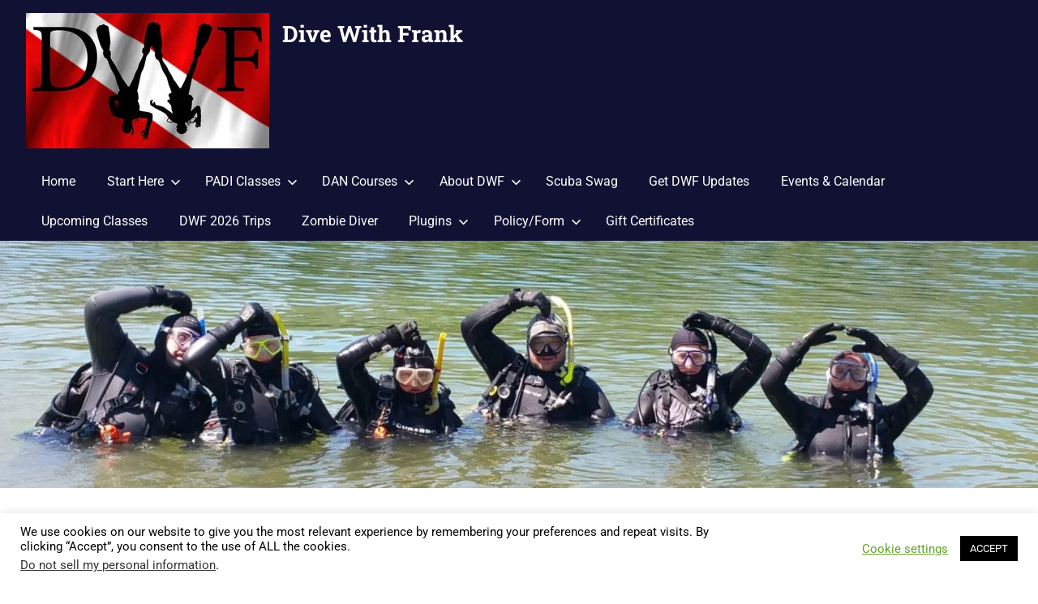

--- FILE ---
content_type: text/html; charset=UTF-8
request_url: https://divewithfrank.com/2018/10/16/july-2019-north-carolina-wreck-and-megalodon-shark-tooth-trip/
body_size: 20114
content:
<!DOCTYPE html><html lang="en-US"><head><script data-no-optimize="1">var litespeed_docref=sessionStorage.getItem("litespeed_docref");litespeed_docref&&(Object.defineProperty(document,"referrer",{get:function(){return litespeed_docref}}),sessionStorage.removeItem("litespeed_docref"));</script> <meta charset="UTF-8"><link rel="preconnect" href="https://fonts.gstatic.com/" crossorigin /><meta name="viewport" content="width=device-width, initial-scale=1"><link rel="profile" href="https://gmpg.org/xfn/11"><link rel="pingback" href="https://divewithfrank.com/xmlrpc.php"><meta name='robots' content='index, follow, max-image-preview:large, max-snippet:-1, max-video-preview:-1' /><title>July 2019 North Carolina Wreck and Megalodon Shark Tooth Trip &#8211; Dive With Frank</title><link rel="canonical" href="https://divewithfrank.com/2018/10/16/july-2019-north-carolina-wreck-and-megalodon-shark-tooth-trip/" /><meta property="og:locale" content="en_US" /><meta property="og:type" content="article" /><meta property="og:title" content="July 2019 North Carolina Wreck and Megalodon Shark Tooth Trip &#8211; Dive With Frank" /><meta property="og:description" content="Join DWF for a weekend of great diving off the coast of Wilmington, North Carolina. We’re doing 2 days of diving! Columbia Scuba is putting together a charter with Aquatic" /><meta property="og:url" content="https://divewithfrank.com/2018/10/16/july-2019-north-carolina-wreck-and-megalodon-shark-tooth-trip/" /><meta property="og:site_name" content="Dive With Frank" /><meta property="article:publisher" content="https://www.facebook.com/divewithfrank/" /><meta property="article:published_time" content="2018-10-16T00:09:34+00:00" /><meta property="og:image" content="https://divewithfrank.com/wp-content/uploads/2017/08/IMG_6700-768x1024.jpg" /><meta property="og:image:width" content="768" /><meta property="og:image:height" content="1024" /><meta property="og:image:type" content="image/jpeg" /><meta name="author" content="Frank" /><meta name="twitter:card" content="summary_large_image" /><meta name="twitter:label1" content="Written by" /><meta name="twitter:data1" content="Frank" /><meta name="twitter:label2" content="Est. reading time" /><meta name="twitter:data2" content="1 minute" /> <script type="application/ld+json" class="yoast-schema-graph">{"@context":"https://schema.org","@graph":[{"@type":"Article","@id":"https://divewithfrank.com/2018/10/16/july-2019-north-carolina-wreck-and-megalodon-shark-tooth-trip/#article","isPartOf":{"@id":"https://divewithfrank.com/2018/10/16/july-2019-north-carolina-wreck-and-megalodon-shark-tooth-trip/"},"author":{"name":"Frank","@id":"https://divewithfrank.com/#/schema/person/fd6c75dba88486d4b24923b0fa5feaa9"},"headline":"July 2019 North Carolina Wreck and Megalodon Shark Tooth Trip","datePublished":"2018-10-16T00:09:34+00:00","mainEntityOfPage":{"@id":"https://divewithfrank.com/2018/10/16/july-2019-north-carolina-wreck-and-megalodon-shark-tooth-trip/"},"wordCount":249,"commentCount":0,"publisher":{"@id":"https://divewithfrank.com/#organization"},"image":{"@id":"https://divewithfrank.com/2018/10/16/july-2019-north-carolina-wreck-and-megalodon-shark-tooth-trip/#primaryimage"},"thumbnailUrl":"https://divewithfrank.com/wp-content/uploads/2017/08/IMG_6700-scaled.jpg","keywords":["2019 Excursion","Deep","Fossil Diver","meg teeth","Megalodon","Nitrox","North Carolina","Shark Teeth","Wilmington","Wreck"],"articleSection":["Awesome","Events","Trips"],"inLanguage":"en-US","potentialAction":[{"@type":"CommentAction","name":"Comment","target":["https://divewithfrank.com/2018/10/16/july-2019-north-carolina-wreck-and-megalodon-shark-tooth-trip/#respond"]}]},{"@type":"WebPage","@id":"https://divewithfrank.com/2018/10/16/july-2019-north-carolina-wreck-and-megalodon-shark-tooth-trip/","url":"https://divewithfrank.com/2018/10/16/july-2019-north-carolina-wreck-and-megalodon-shark-tooth-trip/","name":"July 2019 North Carolina Wreck and Megalodon Shark Tooth Trip &#8211; Dive With Frank","isPartOf":{"@id":"https://divewithfrank.com/#website"},"primaryImageOfPage":{"@id":"https://divewithfrank.com/2018/10/16/july-2019-north-carolina-wreck-and-megalodon-shark-tooth-trip/#primaryimage"},"image":{"@id":"https://divewithfrank.com/2018/10/16/july-2019-north-carolina-wreck-and-megalodon-shark-tooth-trip/#primaryimage"},"thumbnailUrl":"https://divewithfrank.com/wp-content/uploads/2017/08/IMG_6700-scaled.jpg","datePublished":"2018-10-16T00:09:34+00:00","breadcrumb":{"@id":"https://divewithfrank.com/2018/10/16/july-2019-north-carolina-wreck-and-megalodon-shark-tooth-trip/#breadcrumb"},"inLanguage":"en-US","potentialAction":[{"@type":"ReadAction","target":["https://divewithfrank.com/2018/10/16/july-2019-north-carolina-wreck-and-megalodon-shark-tooth-trip/"]}]},{"@type":"ImageObject","inLanguage":"en-US","@id":"https://divewithfrank.com/2018/10/16/july-2019-north-carolina-wreck-and-megalodon-shark-tooth-trip/#primaryimage","url":"https://divewithfrank.com/wp-content/uploads/2017/08/IMG_6700-scaled.jpg","contentUrl":"https://divewithfrank.com/wp-content/uploads/2017/08/IMG_6700-scaled.jpg","width":1920,"height":2560,"caption":"Time For Some Meg Tooth Diving!"},{"@type":"BreadcrumbList","@id":"https://divewithfrank.com/2018/10/16/july-2019-north-carolina-wreck-and-megalodon-shark-tooth-trip/#breadcrumb","itemListElement":[{"@type":"ListItem","position":1,"name":"Home","item":"https://divewithfrank.com/"},{"@type":"ListItem","position":2,"name":"July 2019 North Carolina Wreck and Megalodon Shark Tooth Trip"}]},{"@type":"WebSite","@id":"https://divewithfrank.com/#website","url":"https://divewithfrank.com/","name":"Dive With Frank","description":"Why Walk When You Can Dive?","publisher":{"@id":"https://divewithfrank.com/#organization"},"potentialAction":[{"@type":"SearchAction","target":{"@type":"EntryPoint","urlTemplate":"https://divewithfrank.com/?s={search_term_string}"},"query-input":{"@type":"PropertyValueSpecification","valueRequired":true,"valueName":"search_term_string"}}],"inLanguage":"en-US"},{"@type":"Organization","@id":"https://divewithfrank.com/#organization","name":"Dive With Frank","url":"https://divewithfrank.com/","logo":{"@type":"ImageObject","inLanguage":"en-US","@id":"https://divewithfrank.com/#/schema/logo/image/","url":"https://divewithfrank.com/wp-content/uploads/2018/02/cropped-android-chrome-192x192.png","contentUrl":"https://divewithfrank.com/wp-content/uploads/2018/02/cropped-android-chrome-192x192.png","width":512,"height":512,"caption":"Dive With Frank"},"image":{"@id":"https://divewithfrank.com/#/schema/logo/image/"},"sameAs":["https://www.facebook.com/divewithfrank/","https://www.instagram.com/divewithfrank/","https://www.threads.net/@divewithfrank","https://www.linkedin.com/in/divewithfrank/","https://www.youtube.com/@thedivewithfrank"]},{"@type":"Person","@id":"https://divewithfrank.com/#/schema/person/fd6c75dba88486d4b24923b0fa5feaa9","name":"Frank","image":{"@type":"ImageObject","inLanguage":"en-US","@id":"https://divewithfrank.com/#/schema/person/image/","url":"https://secure.gravatar.com/avatar/4767e185ccc5e69cfd735e2426cfa7ac76f762ef67c5b5b7b4bc66d16c21ec8b?s=96&d=mm&r=g","contentUrl":"https://secure.gravatar.com/avatar/4767e185ccc5e69cfd735e2426cfa7ac76f762ef67c5b5b7b4bc66d16c21ec8b?s=96&d=mm&r=g","caption":"Frank"},"sameAs":["https://divewithfrank.com"]}]}</script> <link rel='dns-prefetch' href='//www.googletagmanager.com' /><link rel='dns-prefetch' href='//fonts.googleapis.com' /><link rel="alternate" type="application/rss+xml" title="Dive With Frank &raquo; Feed" href="https://divewithfrank.com/feed/" /><link rel="alternate" type="application/rss+xml" title="Dive With Frank &raquo; Comments Feed" href="https://divewithfrank.com/comments/feed/" /><link rel="alternate" type="application/rss+xml" title="Dive With Frank &raquo; July 2019 North Carolina Wreck and Megalodon Shark Tooth Trip Comments Feed" href="https://divewithfrank.com/2018/10/16/july-2019-north-carolina-wreck-and-megalodon-shark-tooth-trip/feed/" /> <script>WebFontConfig={google:{families:["Nosifer:400:latin","Iceberg:400:latin","Indie Flower:400:latin&display=swap"]}};if ( typeof WebFont === "object" && typeof WebFont.load === "function" ) { WebFont.load( WebFontConfig ); }</script><script data-optimized="1" src="https://divewithfrank.com/wp-content/plugins/litespeed-cache/assets/js/webfontloader.min.js"></script><link data-optimized="2" rel="stylesheet" href="https://divewithfrank.com/wp-content/litespeed/css/cb5d1eb775f7d4e94196ff10909bb65a.css?ver=77d19" /> <script type="text/javascript" src="https://divewithfrank.com/wp-includes/js/jquery/jquery.min.js" id="jquery-core-js"></script> <script type="text/javascript" src="https://divewithfrank.com/wp-includes/js/jquery/jquery-migrate.min.js" id="jquery-migrate-js"></script> <script type="text/javascript" id="cookie-law-info-js-extra">/*  */
var Cli_Data = {"nn_cookie_ids":[],"cookielist":[],"non_necessary_cookies":[],"ccpaEnabled":"1","ccpaRegionBased":"","ccpaBarEnabled":"1","strictlyEnabled":["necessary","obligatoire"],"ccpaType":"ccpa_gdpr","js_blocking":"","custom_integration":"","triggerDomRefresh":"","secure_cookies":""};
var cli_cookiebar_settings = {"animate_speed_hide":"500","animate_speed_show":"500","background":"#FFF","border":"#b1a6a6c2","border_on":"","button_1_button_colour":"#000","button_1_button_hover":"#000000","button_1_link_colour":"#fff","button_1_as_button":"1","button_1_new_win":"","button_2_button_colour":"#333","button_2_button_hover":"#292929","button_2_link_colour":"#444","button_2_as_button":"","button_2_hidebar":"","button_3_button_colour":"#000","button_3_button_hover":"#000000","button_3_link_colour":"#fff","button_3_as_button":"1","button_3_new_win":"","button_4_button_colour":"#000","button_4_button_hover":"#000000","button_4_link_colour":"#62a329","button_4_as_button":"","button_7_button_colour":"#61a229","button_7_button_hover":"#4e8221","button_7_link_colour":"#fff","button_7_as_button":"1","button_7_new_win":"","font_family":"inherit","header_fix":"","notify_animate_hide":"1","notify_animate_show":"","notify_div_id":"#cookie-law-info-bar","notify_position_horizontal":"right","notify_position_vertical":"bottom","scroll_close":"","scroll_close_reload":"","accept_close_reload":"","reject_close_reload":"","showagain_tab":"1","showagain_background":"#fff","showagain_border":"#000","showagain_div_id":"#cookie-law-info-again","showagain_x_position":"100px","text":"#000","show_once_yn":"","show_once":"10000","logging_on":"","as_popup":"","popup_overlay":"1","bar_heading_text":"","cookie_bar_as":"banner","popup_showagain_position":"bottom-right","widget_position":"left"};
var log_object = {"ajax_url":"https://divewithfrank.com/wp-admin/admin-ajax.php"};
//# sourceURL=cookie-law-info-js-extra
/*  */</script> <script type="text/javascript" src="https://divewithfrank.com/wp-content/plugins/cookie-law-info/legacy/public/js/cookie-law-info-public.js" id="cookie-law-info-js"></script> <script type="text/javascript" id="cookie-law-info-ccpa-js-extra">/*  */
var ccpa_data = {"opt_out_prompt":"Do you really wish to opt out?","opt_out_confirm":"Confirm","opt_out_cancel":"Cancel"};
//# sourceURL=cookie-law-info-ccpa-js-extra
/*  */</script> <script type="text/javascript" src="https://divewithfrank.com/wp-content/plugins/cookie-law-info/legacy/admin/modules/ccpa/assets/js/cookie-law-info-ccpa.js" id="cookie-law-info-ccpa-js"></script> <script type="text/javascript" src="https://divewithfrank.com/wp-content/themes/gridbox/assets/js/svgxuse.min.js" id="svgxuse-js"></script> 
 <script type="text/javascript" src="https://www.googletagmanager.com/gtag/js?id=GT-TWZ9NZS" id="google_gtagjs-js" async></script> <script type="text/javascript" id="google_gtagjs-js-after">/*  */
window.dataLayer = window.dataLayer || [];function gtag(){dataLayer.push(arguments);}
gtag("set","linker",{"domains":["divewithfrank.com"]});
gtag("js", new Date());
gtag("set", "developer_id.dZTNiMT", true);
gtag("config", "GT-TWZ9NZS");
 window._googlesitekit = window._googlesitekit || {}; window._googlesitekit.throttledEvents = []; window._googlesitekit.gtagEvent = (name, data) => { var key = JSON.stringify( { name, data } ); if ( !! window._googlesitekit.throttledEvents[ key ] ) { return; } window._googlesitekit.throttledEvents[ key ] = true; setTimeout( () => { delete window._googlesitekit.throttledEvents[ key ]; }, 5 ); gtag( "event", name, { ...data, event_source: "site-kit" } ); }; 
//# sourceURL=google_gtagjs-js-after
/*  */</script>  <script type='text/javascript' src='https://divewithfrank.com/wp-content/plugins/better-analytics/js/loader.php?ver=1.2.7.js' ></script><link rel="https://api.w.org/" href="https://divewithfrank.com/wp-json/" /><link rel="alternate" title="JSON" type="application/json" href="https://divewithfrank.com/wp-json/wp/v2/posts/2264" /><link rel="EditURI" type="application/rsd+xml" title="RSD" href="https://divewithfrank.com/xmlrpc.php?rsd" /> <script>jQuery(document).ready(function() {
                                // expand-content-link renamed to expand-cnt-link for compatibility with twentyfourteen theme
				jQuery(".expand-content-link").removeClass("expand-content-link").addClass("expand-cnt-link");
				jQuery(".expand-cnt-link").click(function() {
					jQuery(this).toggleClass("ecf_closed").parent(".exp-col-content-holder").find(".hidden-content").first().stop().slideToggle("slow").css("display","block");
					return false;
				});	
				jQuery(".expand-cnt-link").toggleClass("ecf_closed").parent(".exp-col-content-holder").find(".hidden-content").css("display","none");
			
			//images with no float styles , get floated left
			if(typeof jQuery(".hidden-content > img").attr("float") === "undefined") {
				jQuery(".hidden-content > img:not([class])").addClass("alignleft");
			}
			
			/*
			jQuery(".hidden-content").each(function() {
				if (jQuery(this).find("img").length) {
					var hiddenContentpLength = jQuery(this).find(".hiddenContentp").text().length;
						if( hiddenContentpLength < 200 ) {
							jQuery(this).css("height","150px");
						}
				}
			});
			*/
			
			jQuery(".textwidget > .exp-col-content-holder > .hidden-content > img+p").attr("style","display:inherit !important;");
			
			});</script><meta name="generator" content="Site Kit by Google 1.170.0" /><meta property="og:site_name" content="Dive With Frank"><meta property="fb:admins" content=""><meta property="article:tag" content="2019 Excursion"><meta property="article:tag" content="Deep"><meta property="article:tag" content="Fossil Diver"><meta property="article:tag" content="meg teeth"><meta property="article:tag" content="Megalodon"><meta property="article:tag" content="Nitrox"><meta property="article:tag" content="North Carolina"><meta property="article:tag" content="Shark Teeth"><meta property="article:tag" content="Wilmington"><meta property="article:tag" content="Wreck"><meta property="og:title" content="July 2019 North Carolina Wreck and Megalodon Shark Tooth Trip &#8211; Dive With Frank Dive With Frank"><meta property="og:description" content="Join DWF for a weekend of great diving off the coast of Wilmington, North Carolina. We’re doing 2 days of diving! Columbia Scuba is putting together a charter with Aquatic"><meta property="og:url" content="https://divewithfrank.com/2018/10/16/july-2019-north-carolina-wreck-and-megalodon-shark-tooth-trip/"><meta property="og:type" content="article"><meta property="og:image" content="https://divewithfrank.com/wp-content/uploads/2017/08/IMG_6700-scaled.jpg"><meta property="article:section" content="Awesome"><meta property="article:publisher" content="https://www.facebook.com/divewithfrank"> <script type="text/javascript">(function(url){
	if(/(?:Chrome\/26\.0\.1410\.63 Safari\/537\.31|WordfenceTestMonBot)/.test(navigator.userAgent)){ return; }
	var addEvent = function(evt, handler) {
		if (window.addEventListener) {
			document.addEventListener(evt, handler, false);
		} else if (window.attachEvent) {
			document.attachEvent('on' + evt, handler);
		}
	};
	var removeEvent = function(evt, handler) {
		if (window.removeEventListener) {
			document.removeEventListener(evt, handler, false);
		} else if (window.detachEvent) {
			document.detachEvent('on' + evt, handler);
		}
	};
	var evts = 'contextmenu dblclick drag dragend dragenter dragleave dragover dragstart drop keydown keypress keyup mousedown mousemove mouseout mouseover mouseup mousewheel scroll'.split(' ');
	var logHuman = function() {
		if (window.wfLogHumanRan) { return; }
		window.wfLogHumanRan = true;
		var wfscr = document.createElement('script');
		wfscr.type = 'text/javascript';
		wfscr.async = true;
		wfscr.src = url + '&r=' + Math.random();
		(document.getElementsByTagName('head')[0]||document.getElementsByTagName('body')[0]).appendChild(wfscr);
		for (var i = 0; i < evts.length; i++) {
			removeEvent(evts[i], logHuman);
		}
	};
	for (var i = 0; i < evts.length; i++) {
		addEvent(evts[i], logHuman);
	}
})('//divewithfrank.com/?wordfence_lh=1&hid=0595056FD7912EC09BDDB99D37C6347F');</script><link rel="apple-touch-icon" sizes="180x180" href="/wp-content/uploads/fbrfg/apple-touch-icon.png"><link rel="icon" type="image/png" sizes="32x32" href="/wp-content/uploads/fbrfg/favicon-32x32.png"><link rel="icon" type="image/png" sizes="16x16" href="/wp-content/uploads/fbrfg/favicon-16x16.png"><link rel="manifest" href="/wp-content/uploads/fbrfg/manifest.json"><link rel="shortcut icon" href="/wp-content/uploads/fbrfg/favicon.ico"><meta name="msapplication-config" content="/wp-content/uploads/fbrfg/browserconfig.xml"><meta name="theme-color" content="#ffffff"><link rel="icon" href="https://divewithfrank.com/wp-content/uploads/2018/02/cropped-android-chrome-192x192-32x32.png" sizes="32x32" /><link rel="icon" href="https://divewithfrank.com/wp-content/uploads/2018/02/cropped-android-chrome-192x192-192x192.png" sizes="192x192" /><link rel="apple-touch-icon" href="https://divewithfrank.com/wp-content/uploads/2018/02/cropped-android-chrome-192x192-180x180.png" /><meta name="msapplication-TileImage" content="https://divewithfrank.com/wp-content/uploads/2018/02/cropped-android-chrome-192x192-270x270.png" /></head><body data-rsssl=1 class="wp-singular post-template-default single single-post postid-2264 single-format-standard wp-custom-logo wp-embed-responsive wp-theme-gridbox post-layout-three-columns post-layout-columns"><div id="page" class="hfeed site"><a class="skip-link screen-reader-text" href="#content">Skip to content</a><header id="masthead" class="site-header clearfix" role="banner"><div class="header-main container clearfix"><div id="logo" class="site-branding clearfix"><a href="https://divewithfrank.com/" class="custom-logo-link" rel="home" data-wpel-link="internal"><img width="300" height="167" src="https://divewithfrank.com/wp-content/uploads/2024/08/dwf_wavy_logo_small-1.jpg" class="custom-logo" alt="Dive With Frank" decoding="async" fetchpriority="high" /></a><p class="site-title"><a href="https://divewithfrank.com/" rel="home" data-wpel-link="internal">Dive With Frank</a></p><p class="site-description">Why Walk When You Can Dive?</p></div>
<button class="primary-menu-toggle menu-toggle" aria-controls="primary-menu" aria-expanded="false" >
<svg class="icon icon-menu" aria-hidden="true" role="img"> <use xlink:href="https://divewithfrank.com/wp-content/themes/gridbox/assets/icons/genericons-neue.svg#menu"></use> </svg><svg class="icon icon-close" aria-hidden="true" role="img"> <use xlink:href="https://divewithfrank.com/wp-content/themes/gridbox/assets/icons/genericons-neue.svg#close"></use> </svg>		<span class="menu-toggle-text screen-reader-text">Menu</span>
</button><div class="primary-navigation"><nav id="site-navigation" class="main-navigation" role="navigation"  aria-label="Primary Menu"><ul id="primary-menu" class="menu"><li id="menu-item-21" class="menu-item menu-item-type-custom menu-item-object-custom menu-item-home menu-item-21"><a href="https://divewithfrank.com/" data-wpel-link="internal">Home</a></li><li id="menu-item-3685" class="menu-item menu-item-type-post_type menu-item-object-page menu-item-has-children menu-item-3685"><a href="https://divewithfrank.com/start-here/" data-wpel-link="internal">Start Here<svg class="icon icon-expand" aria-hidden="true" role="img"> <use xlink:href="https://divewithfrank.com/wp-content/themes/gridbox/assets/icons/genericons-neue.svg#expand"></use> </svg></a><ul class="sub-menu"><li id="menu-item-3689" class="menu-item menu-item-type-post_type menu-item-object-page menu-item-3689"><a href="https://divewithfrank.com/start-here/how-do-i-get-scuba-certified/" data-wpel-link="internal">New To Scuba</a></li><li id="menu-item-3688" class="menu-item menu-item-type-post_type menu-item-object-page menu-item-3688"><a href="https://divewithfrank.com/start-here/dwf-teaching-philosophy/" data-wpel-link="internal">How I Teach</a></li><li id="menu-item-3686" class="menu-item menu-item-type-post_type menu-item-object-page menu-item-3686"><a href="https://divewithfrank.com/start-here/already-certified/" data-wpel-link="internal">Already Certified</a></li><li id="menu-item-3687" class="menu-item menu-item-type-post_type menu-item-object-page menu-item-3687"><a href="https://divewithfrank.com/start-here/faqs/" data-wpel-link="internal">FAQs</a></li></ul></li><li id="menu-item-393" class="menu-item menu-item-type-custom menu-item-object-custom menu-item-has-children menu-item-393"><a href="https://divewithfrank.com/all-padi-courses/" data-wpel-link="internal">PADI Classes<svg class="icon icon-expand" aria-hidden="true" role="img"> <use xlink:href="https://divewithfrank.com/wp-content/themes/gridbox/assets/icons/genericons-neue.svg#expand"></use> </svg></a><ul class="sub-menu"><li id="menu-item-74" class="menu-item menu-item-type-post_type menu-item-object-page menu-item-has-children menu-item-74"><a href="https://divewithfrank.com/padi-courses/" data-wpel-link="internal">PADI Core Courses<svg class="icon icon-expand" aria-hidden="true" role="img"> <use xlink:href="https://divewithfrank.com/wp-content/themes/gridbox/assets/icons/genericons-neue.svg#expand"></use> </svg></a><ul class="sub-menu"><li id="menu-item-725" class="menu-item menu-item-type-post_type menu-item-object-page menu-item-725"><a href="https://divewithfrank.com/padi-courses/discover-scuba-diving/" data-wpel-link="internal">Discover Scuba Diving</a></li><li id="menu-item-736" class="menu-item menu-item-type-post_type menu-item-object-page menu-item-736"><a href="https://divewithfrank.com/padi-courses/scuba-review/" data-wpel-link="internal">Scuba Review</a></li><li id="menu-item-726" class="menu-item menu-item-type-post_type menu-item-object-page menu-item-726"><a href="https://divewithfrank.com/padi-courses/open-water/" data-wpel-link="internal">Open Water</a></li><li id="menu-item-724" class="menu-item menu-item-type-post_type menu-item-object-page menu-item-724"><a href="https://divewithfrank.com/padi-courses/advanced-open-water/" data-wpel-link="internal">Advanced Open Water</a></li><li id="menu-item-729" class="menu-item menu-item-type-post_type menu-item-object-page menu-item-729"><a href="https://divewithfrank.com/padi-courses/rescue-diver/" data-wpel-link="internal">Rescue Diver</a></li><li id="menu-item-2041" class="menu-item menu-item-type-post_type menu-item-object-page menu-item-2041"><a href="https://divewithfrank.com/padi-courses/master-scuba-diver/" data-wpel-link="internal">Master Scuba Diver</a></li><li id="menu-item-739" class="menu-item menu-item-type-post_type menu-item-object-page menu-item-739"><a href="https://divewithfrank.com/padi-courses/divemaster/" data-wpel-link="internal">Divemaster</a></li></ul></li><li id="menu-item-75" class="menu-item menu-item-type-post_type menu-item-object-page menu-item-has-children menu-item-75"><a href="https://divewithfrank.com/padi-specialties/" data-wpel-link="internal">PADI Specialties<svg class="icon icon-expand" aria-hidden="true" role="img"> <use xlink:href="https://divewithfrank.com/wp-content/themes/gridbox/assets/icons/genericons-neue.svg#expand"></use> </svg></a><ul class="sub-menu"><li id="menu-item-2467" class="menu-item menu-item-type-post_type menu-item-object-page menu-item-2467"><a href="https://divewithfrank.com/padi-specialties/adaptive-support-diver/" data-wpel-link="internal">Adaptive Support Diver</a></li><li id="menu-item-2468" class="menu-item menu-item-type-post_type menu-item-object-page menu-item-2468"><a href="https://divewithfrank.com/padi-specialties/adaptive-techniques/" data-wpel-link="internal">Adaptive Techniques</a></li><li id="menu-item-727" class="menu-item menu-item-type-post_type menu-item-object-page menu-item-727"><a href="https://divewithfrank.com/padi-specialties/boat-diver/" data-wpel-link="internal">Boat Diver</a></li><li id="menu-item-754" class="menu-item menu-item-type-post_type menu-item-object-page menu-item-754"><a href="https://divewithfrank.com/padi-specialties/coral-reef-conservation/" data-wpel-link="internal">Coral Reef Conservation</a></li><li id="menu-item-728" class="menu-item menu-item-type-post_type menu-item-object-page menu-item-728"><a href="https://divewithfrank.com/padi-specialties/deep-diver/" data-wpel-link="internal">Deep Diver</a></li><li id="menu-item-723" class="menu-item menu-item-type-post_type menu-item-object-page menu-item-723"><a href="https://divewithfrank.com/padi-specialties/digital-underwater-photographer/" data-wpel-link="internal">Digital Underwater Photographer</a></li><li id="menu-item-733" class="menu-item menu-item-type-post_type menu-item-object-page menu-item-733"><a href="https://divewithfrank.com/padi-specialties/dry-suit/" data-wpel-link="internal">Dry Suit</a></li><li id="menu-item-721" class="menu-item menu-item-type-post_type menu-item-object-page menu-item-721"><a href="https://divewithfrank.com/padi-specialties/enriched-air-nitrox-diver/" data-wpel-link="internal">Enriched Air (Nitrox) Diver</a></li><li id="menu-item-716" class="menu-item menu-item-type-post_type menu-item-object-page menu-item-716"><a href="https://divewithfrank.com/padi-specialties/equipment-specialist/" data-wpel-link="internal">Equipment Specialist</a></li><li id="menu-item-722" class="menu-item menu-item-type-post_type menu-item-object-page menu-item-722"><a href="https://divewithfrank.com/padi-specialties/emergency-oxygen-provider/" data-wpel-link="internal">Emergency Oxygen Provider</a></li><li id="menu-item-2006" class="menu-item menu-item-type-post_type menu-item-object-page menu-item-2006"><a href="https://divewithfrank.com/padi-specialties/full-face-mask-diver/" data-wpel-link="internal">Full Face Mask Diver</a></li><li id="menu-item-923" class="menu-item menu-item-type-post_type menu-item-object-page menu-item-923"><a href="https://divewithfrank.com/padi-specialties/megalodon-tooth-fossil-diver/" data-wpel-link="internal">Megalodon Tooth Fossil Diver</a></li><li id="menu-item-746" class="menu-item menu-item-type-post_type menu-item-object-page menu-item-746"><a href="https://divewithfrank.com/padi-specialties/night-diver/" data-wpel-link="internal">Night Diver</a></li><li id="menu-item-720" class="menu-item menu-item-type-post_type menu-item-object-page menu-item-720"><a href="https://divewithfrank.com/padi-specialties/peak-performance-buoyancy/" data-wpel-link="internal">Peak Performance Buoyancy</a></li><li id="menu-item-753" class="menu-item menu-item-type-post_type menu-item-object-page menu-item-753"><a href="https://divewithfrank.com/padi-specialties/project-aware/" data-wpel-link="internal">Project AWARE</a></li><li id="menu-item-2474" class="menu-item menu-item-type-post_type menu-item-object-page menu-item-2474"><a href="https://divewithfrank.com/padi-specialties/aware-shark-conservation/" data-wpel-link="internal">AWARE Shark Conservation</a></li><li id="menu-item-826" class="menu-item menu-item-type-post_type menu-item-object-page menu-item-826"><a href="https://divewithfrank.com/padi-specialties/public-safety-diver/" data-wpel-link="internal">Public Safety Diver</a></li><li id="menu-item-827" class="menu-item menu-item-type-custom menu-item-object-custom menu-item-827"><a href="https://divewithfrank.com/padi-specialties/public-safety-diver/#sss" data-wpel-link="internal">PSD Surface Support Specialist</a></li><li id="menu-item-719" class="menu-item menu-item-type-post_type menu-item-object-page menu-item-719"><a href="https://divewithfrank.com/padi-specialties/search-recovery/" data-wpel-link="internal">Search &#038; Recovery</a></li><li id="menu-item-2023" class="menu-item menu-item-type-post_type menu-item-object-page menu-item-2023"><a href="https://divewithfrank.com/padi-specialties/self-reliant-diver/" data-wpel-link="internal">Self-Reliant Diver</a></li><li id="menu-item-718" class="menu-item menu-item-type-post_type menu-item-object-page menu-item-718"><a href="https://divewithfrank.com/padi-specialties/underwater-navigator/" data-wpel-link="internal">Underwater Navigator</a></li><li id="menu-item-717" class="menu-item menu-item-type-post_type menu-item-object-page menu-item-717"><a href="https://divewithfrank.com/padi-specialties/wreck-diver/" data-wpel-link="internal">Wreck Diver</a></li><li id="menu-item-326" class="menu-item menu-item-type-post_type menu-item-object-page menu-item-326"><a href="https://divewithfrank.com/padi-specialties/zombie/" title="PADI Zombie Apocalypse Diver Specialty" data-wpel-link="internal">Zombie Diver</a></li></ul></li><li id="menu-item-377" class="menu-item menu-item-type-post_type menu-item-object-post menu-item-377"><a href="https://divewithfrank.com/2016/04/27/scuba-dive-for-college-credit/" data-wpel-link="internal">Scuba Dive For College Credit</a></li></ul></li><li id="menu-item-77" class="menu-item menu-item-type-post_type menu-item-object-page menu-item-has-children menu-item-77"><a href="https://divewithfrank.com/dan-courses/" data-wpel-link="internal">DAN Courses<svg class="icon icon-expand" aria-hidden="true" role="img"> <use xlink:href="https://divewithfrank.com/wp-content/themes/gridbox/assets/icons/genericons-neue.svg#expand"></use> </svg></a><ul class="sub-menu"><li id="menu-item-714" class="menu-item menu-item-type-post_type menu-item-object-page menu-item-714"><a href="https://divewithfrank.com/dan-courses/diving-first-air-for-professional-divers/" data-wpel-link="internal">Diving First Aid (DFA)</a></li><li id="menu-item-710" class="menu-item menu-item-type-post_type menu-item-object-page menu-item-710"><a href="https://divewithfrank.com/dan-courses/basic-life-support/" data-wpel-link="internal">DAN Basic Life Support: CPR &#038; First Aid</a></li><li id="menu-item-713" class="menu-item menu-item-type-post_type menu-item-object-page menu-item-713"><a href="https://divewithfrank.com/dan-courses/emergency-oxygen/" data-wpel-link="internal">DAN Emergency Oxygen for Scuba Diving Injuries</a></li></ul></li><li id="menu-item-78" class="menu-item menu-item-type-post_type menu-item-object-page menu-item-has-children menu-item-78"><a href="https://divewithfrank.com/about-me/" data-wpel-link="internal">About DWF<svg class="icon icon-expand" aria-hidden="true" role="img"> <use xlink:href="https://divewithfrank.com/wp-content/themes/gridbox/assets/icons/genericons-neue.svg#expand"></use> </svg></a><ul class="sub-menu"><li id="menu-item-79" class="menu-item menu-item-type-post_type menu-item-object-page menu-item-79"><a href="https://divewithfrank.com/contact-frank/" data-wpel-link="internal">Contact Frank</a></li></ul></li><li id="menu-item-3507" class="menu-item menu-item-type-custom menu-item-object-custom menu-item-3507"><a href="https://fatmerman.com/product-category/dive-with-frank/" data-wpel-link="external" rel="nofollow external noopener noreferrer">Scuba Swag</a></li><li id="menu-item-554" class="menu-item menu-item-type-custom menu-item-object-custom menu-item-554"><a href="https://divewithfrank.com/sign-up-for-dwf-updates/" data-wpel-link="internal">Get DWF Updates</a></li><li id="menu-item-620" class="menu-item menu-item-type-post_type menu-item-object-page menu-item-620"><a href="https://divewithfrank.com/calendar/" data-wpel-link="internal">Events &#038; Calendar</a></li><li id="menu-item-3580" class="menu-item menu-item-type-post_type menu-item-object-page menu-item-3580"><a href="https://divewithfrank.com/upcoming-classes/" data-wpel-link="internal">Upcoming Classes</a></li><li id="menu-item-2830" class="menu-item menu-item-type-custom menu-item-object-custom menu-item-2830"><a href="https://divewithfrank.com/tag/2026-excursions/" data-wpel-link="internal">DWF 2026 Trips</a></li><li id="menu-item-1716" class="menu-item menu-item-type-custom menu-item-object-custom menu-item-1716"><a href="https://zombie.divewithfrank.com/" data-wpel-link="internal">Zombie Diver</a></li><li id="menu-item-3280" class="menu-item menu-item-type-post_type menu-item-object-page menu-item-has-children menu-item-3280"><a href="https://divewithfrank.com/plugins/" data-wpel-link="internal">Plugins<svg class="icon icon-expand" aria-hidden="true" role="img"> <use xlink:href="https://divewithfrank.com/wp-content/themes/gridbox/assets/icons/genericons-neue.svg#expand"></use> </svg></a><ul class="sub-menu"><li id="menu-item-3281" class="menu-item menu-item-type-post_type menu-item-object-page menu-item-3281"><a href="https://divewithfrank.com/plugins/footer-designer/" data-wpel-link="internal">Footer Designer</a></li></ul></li><li id="menu-item-3303" class="menu-item menu-item-type-custom menu-item-object-custom menu-item-has-children menu-item-3303"><a href="https://divewithfrank.com/category/policy,forms/" data-wpel-link="internal">Policy/Form<svg class="icon icon-expand" aria-hidden="true" role="img"> <use xlink:href="https://divewithfrank.com/wp-content/themes/gridbox/assets/icons/genericons-neue.svg#expand"></use> </svg></a><ul class="sub-menu"><li id="menu-item-3306" class="menu-item menu-item-type-post_type menu-item-object-page menu-item-3306"><a href="https://divewithfrank.com/cancellation-refund-policy/" data-wpel-link="internal">Cancellation &#038; Refund Policy</a></li><li id="menu-item-3304" class="menu-item menu-item-type-post_type menu-item-object-page menu-item-3304"><a href="https://divewithfrank.com/dive-with-frank-trip-waiver/" data-wpel-link="internal">Dive With Frank Trip Waiver</a></li><li id="menu-item-3305" class="menu-item menu-item-type-post_type menu-item-object-page menu-item-3305"><a href="https://divewithfrank.com/trip-participation-policy/" data-wpel-link="internal">Trip Participation Policy</a></li><li id="menu-item-3544" class="menu-item menu-item-type-post_type menu-item-object-page menu-item-3544"><a href="https://divewithfrank.com/terms-and-conditions/" data-wpel-link="internal">Terms &#038; Conditions | Dive With Frank Website Use Rules</a></li><li id="menu-item-3545" class="menu-item menu-item-type-post_type menu-item-object-page menu-item-3545"><a href="https://divewithfrank.com/privacy-policy/" data-wpel-link="internal">DWF Privacy Policy</a></li></ul></li><li id="menu-item-3505" class="menu-item menu-item-type-custom menu-item-object-custom menu-item-3505"><a href="https://buy.stripe.com/fZufZaaYyd9Tgog0yHfEk00" data-wpel-link="external" rel="nofollow external noopener noreferrer">Gift Certificates</a></li></ul></nav></div></div></header><div id="headimg" class="header-image">
<img src="https://divewithfrank.com/wp-content/uploads/2016/04/cropped-DWF_GROUP_20160424-e1461540104267-2.jpg" srcset="https://divewithfrank.com/wp-content/uploads/2016/04/cropped-DWF_GROUP_20160424-e1461540104267-2.jpg 1680w, https://divewithfrank.com/wp-content/uploads/2016/04/cropped-DWF_GROUP_20160424-e1461540104267-2-600x143.jpg 600w, https://divewithfrank.com/wp-content/uploads/2016/04/cropped-DWF_GROUP_20160424-e1461540104267-2-300x71.jpg 300w, https://divewithfrank.com/wp-content/uploads/2016/04/cropped-DWF_GROUP_20160424-e1461540104267-2-768x183.jpg 768w, https://divewithfrank.com/wp-content/uploads/2016/04/cropped-DWF_GROUP_20160424-e1461540104267-2-1024x244.jpg 1024w, https://divewithfrank.com/wp-content/uploads/2016/04/cropped-DWF_GROUP_20160424-e1461540104267-2-400x95.jpg 400w" width="1680" height="400" alt="Dive With Frank"></div><div id="content" class="site-content container clearfix"><section id="primary" class="content-single content-area"><main id="main" class="site-main" role="main"><article id="post-2264" class="post-2264 post type-post status-publish format-standard has-post-thumbnail hentry category-awesome category-events category-trips tag-2019-excursion tag-deep tag-fossil-diver tag-meg-teeth tag-megalodon tag-nitrox tag-north-carolina tag-shark-teeth tag-wilmington tag-wreck"><img src="https://divewithfrank.com/wp-content/uploads/2017/08/IMG_6700-scaled.jpg" class="wp-post-image" alt=""><header class="entry-header"><h1 class="entry-title">July 2019 North Carolina Wreck and Megalodon Shark Tooth Trip</h1><div class="entry-meta"><span class="meta-date"><a href="https://divewithfrank.com/2018/10/16/july-2019-north-carolina-wreck-and-megalodon-shark-tooth-trip/" title="12:09 am" rel="bookmark" data-wpel-link="internal"><time class="entry-date published updated" datetime="2018-10-16T00:09:34+00:00">October 16, 2018</time></a></span><span class="meta-author"> <span class="author vcard"><a class="url fn n" href="https://divewithfrank.com/author/dwf_admin/" title="View all posts by Frank" rel="author" data-wpel-link="internal">Frank</a></span></span><span class="meta-category"> <a href="https://divewithfrank.com/category/awesome/" rel="category tag" data-wpel-link="internal">Awesome</a>, <a href="https://divewithfrank.com/category/events/" rel="category tag" data-wpel-link="internal">Events</a>, <a href="https://divewithfrank.com/category/trips/" rel="category tag" data-wpel-link="internal">Trips</a></span></div></header><div class="entry-content clearfix"><p>Join <a href="https://divewithfrank.com/about-me/" target="_blank" rel="noopener" data-wpel-link="internal">DWF</a> for a weekend of great diving off the coast of <a href="https://www.google.com/maps/place/Wilmington,+NC/@34.207136,-77.8715761,11z/data=!4m2!3m1!1s0x89a9f5a20debaed5:0x5e66493884093032" target="_blank" rel="noopener nofollow external noreferrer" data-wpel-link="external">Wilmington, North Carolina</a>. We’re doing 2 days of diving!</p><p><img decoding="async" class="aligncenter size-large wp-image-1505" src="https://divewithfrank.com/wp-content/uploads/2017/08/MICR0999-1024x768.jpg" alt="" width="1024" height="768" /></p><p><a href="http://columbiascuba.com/" target="_blank" rel="noopener nofollow external noreferrer" data-wpel-link="external">Columbia Scuba</a> is putting together a charter with <a href="http://www.aquaticsafaris.com/" target="_blank" rel="noopener nofollow external noreferrer" data-wpel-link="external">Aquatic Safaris</a> SCUBA Center, Inc. Over the last few years I’ve spent a couple of weeks on their charters…always a good time!  In 2017 and 2018 saw some great wrecks, grabbed some good shark teeth, and made some great dive buddies.</p><p><img decoding="async" class="aligncenter size-medium wp-image-1499" src="https://divewithfrank.com/wp-content/uploads/2017/08/MICR0907-300x286.jpg" alt="" width="300" height="286" /></p><p>A wreck reel, goodie bag, and a safety sausage will be required for these dives.</p><p>1) Saturday July 20th, 2019<br />
— <a href="http://www.wilmingtondiving.com/portaallegra.shtml" target="_blank" rel="noopener nofollow external noreferrer" data-wpel-link="external">Ed&#8217;s Lobster Wreck</a> (95&#8242;-130&#8242;)<br />
— <a href="http://www.wilmingtondiving.com/normannia.shtml" target="_blank" rel="noopener nofollow external noreferrer" data-wpel-link="external">Normania Wreck</a> (95&#8242;-120&#8242;)</p><p>2) Sunday July 21st, 2019<br />
— <a href="http://www.wilmingtondiving.com/fossilledge.shtml" target="_blank" rel="noopener nofollow external noreferrer" data-wpel-link="external">Fossil Ledge</a> (90′-105′)<br />
— <a href="http://www.wilmingtondiving.com/fossilledge.shtml" target="_blank" rel="noopener nofollow external noreferrer" data-wpel-link="external">Fossil Ledge</a> (90′-105′)</p><p>Cost: $325</p><p>Which includes:<br />
— Your seat on the boat for 2 days of diving<br />
— All of the jokes and anecdotes <a href="https://divewithfrank.com/about-me/" data-wpel-link="internal">DWF</a> will entertain you with</p><p>Does not include:<br />
— Transportation to Wilmington<br />
— Room &amp; Board<br />
— Equipment/Weight/Tank Rentals<br />
— Air/Nitrox Fills<br />
— Gratuity for the boat crew</p><p>Don’t have your <a href="https://divewithfrank.com/padi-specialties/wreck-diver/" target="_blank" rel="noopener" data-wpel-link="internal">wreck diver certification</a> yet or would you like to get your <a href="https://divewithfrank.com/padi-specialties/megalodon-tooth-fossil-diver/" target="_blank" rel="noopener" data-wpel-link="internal">megalodon tooth fossil diver specialty</a>? Let’s fix that for you. We can take care of 2 of your required open water wreck dives during this trip.</p><p>An <a href="https://divewithfrank.com/padi-courses/advanced-open-water/" target="_blank" rel="noopener" data-wpel-link="internal">AOW certification</a> will be required to make these dives and <a href="https://divewithfrank.com/padi-specialties/enriched-air-nitrox-diver/" target="_blank" rel="noopener" data-wpel-link="internal">Enriched Air Nitrox</a> is not required, but highly recommended.</p><p>Wanna come? Contact <a href="http://columbiascuba.com/" target="_blank" rel="noopener nofollow external noreferrer" data-wpel-link="external">Columbia Scuba</a> <span id="gc-number-0" class="gc-cs-link" title="Call with Google Voice">(410) 381-1994</span> and tell ’em that you want to sign up for the July, 2019 NC trip.</p><p>Contact <a href="https://divewithfrank.com/contact-frank/" target="_blank" rel="noopener" data-wpel-link="internal">Dive With Frank</a> or <a href="http://columbiascuba.com/" target="_blank" rel="noopener nofollow external noreferrer" data-wpel-link="external">Columbia Scuba</a> with any questions.</p></div><footer class="entry-footer"><div class="entry-tags clearfix">
<span class="meta-tags">
<a href="https://divewithfrank.com/tag/2019-excursion/" rel="tag" data-wpel-link="internal">2019 Excursion</a><a href="https://divewithfrank.com/tag/deep/" rel="tag" data-wpel-link="internal">Deep</a><a href="https://divewithfrank.com/tag/fossil-diver/" rel="tag" data-wpel-link="internal">Fossil Diver</a><a href="https://divewithfrank.com/tag/meg-teeth/" rel="tag" data-wpel-link="internal">meg teeth</a><a href="https://divewithfrank.com/tag/megalodon/" rel="tag" data-wpel-link="internal">Megalodon</a><a href="https://divewithfrank.com/tag/nitrox/" rel="tag" data-wpel-link="internal">Nitrox</a><a href="https://divewithfrank.com/tag/north-carolina/" rel="tag" data-wpel-link="internal">North Carolina</a><a href="https://divewithfrank.com/tag/shark-teeth/" rel="tag" data-wpel-link="internal">Shark Teeth</a><a href="https://divewithfrank.com/tag/wilmington/" rel="tag" data-wpel-link="internal">Wilmington</a><a href="https://divewithfrank.com/tag/wreck/" rel="tag" data-wpel-link="internal">Wreck</a>				</span></div><nav class="navigation post-navigation" aria-label="Posts"><h2 class="screen-reader-text">Post navigation</h2><div class="nav-links"><div class="nav-previous"><a href="https://divewithfrank.com/2018/10/16/may-2019-north-carolina-wreck-and-megalodon-shark-tooth-trip/" rel="prev" data-wpel-link="internal"><span class="screen-reader-text">Previous Post:</span>May 2019 North Carolina Wreck and Megalodon Shark Tooth Trip</a></div><div class="nav-next"><a href="https://divewithfrank.com/2018/10/16/september-2019-north-carolina-wreck-and-megalodon-shark-tooth-trip/" rel="next" data-wpel-link="internal"><span class="screen-reader-text">Next Post:</span>September 2019 North Carolina Wreck and Megalodon Shark Tooth Trip</a></div></div></nav></footer></article><div id="comments" class="comments-area"><div id="respond" class="comment-respond"><h3 id="reply-title" class="comment-reply-title"><span>Leave a Reply</span> <small><a rel="nofollow" id="cancel-comment-reply-link" href="/2018/10/16/july-2019-north-carolina-wreck-and-megalodon-shark-tooth-trip/#respond" style="display:none;" data-wpel-link="internal">Cancel reply</a></small></h3><form action="https://divewithfrank.com/wp-comments-post.php" method="post" id="commentform" class="comment-form"><p class="comment-notes"><span id="email-notes">Your email address will not be published.</span> <span class="required-field-message">Required fields are marked <span class="required">*</span></span></p><p class="comment-form-comment"><label for="comment">Comment <span class="required">*</span></label><textarea id="comment" name="comment" cols="45" rows="8" maxlength="65525" required></textarea></p><p class="comment-form-author"><label for="author">Name <span class="required">*</span></label> <input id="author" name="author" type="text" value="" size="30" maxlength="245" autocomplete="name" required /></p><p class="comment-form-email"><label for="email">Email <span class="required">*</span></label> <input id="email" name="email" type="email" value="" size="30" maxlength="100" aria-describedby="email-notes" autocomplete="email" required /></p><p class="comment-form-url"><label for="url">Website</label> <input id="url" name="url" type="url" value="" size="30" maxlength="200" autocomplete="url" /></p><p class="form-submit"><input name="submit" type="submit" id="submit" class="submit" value="Post Comment" /> <input type='hidden' name='comment_post_ID' value='2264' id='comment_post_ID' />
<input type='hidden' name='comment_parent' id='comment_parent' value='0' /></p><p style="display: none;"><input type="hidden" id="akismet_comment_nonce" name="akismet_comment_nonce" value="4e76e2af02" /></p><p style="display: none !important;" class="akismet-fields-container" data-prefix="ak_"><label>&#916;<textarea name="ak_hp_textarea" cols="45" rows="8" maxlength="100"></textarea></label><input type="hidden" id="ak_js_1" name="ak_js" value="100"/><script>document.getElementById( "ak_js_1" ).setAttribute( "value", ( new Date() ).getTime() );</script></p></form></div><p class="akismet_comment_form_privacy_notice">This site uses Akismet to reduce spam. <a href="https://akismet.com/privacy/" target="_blank" rel="noopener nofollow external noreferrer" data-wpel-link="external">Learn how your comment data is processed.</a></p></div></main></section><section id="secondary" class="sidebar widget-area clearfix" role="complementary"><aside id="search-8" class="widget widget_search clearfix"><div class="widget-header"><h3 class="widget-title">Search DWF</h3></div><form role="search" method="get" class="search-form" action="https://divewithfrank.com/">
<label>
<span class="screen-reader-text">Search for:</span>
<input type="search" class="search-field"
placeholder="Search &hellip;"
value="" name="s"
title="Search for:" />
</label>
<button type="submit" class="search-submit">
<svg class="icon icon-search" aria-hidden="true" role="img"> <use xlink:href="https://divewithfrank.com/wp-content/themes/gridbox/assets/icons/genericons-neue.svg#search"></use> </svg>		<span class="screen-reader-text">Search</span>
</button></form></aside></section></div><div id="footer" class="footer-wrap"><footer id="colophon" class="site-footer container clearfix" role="contentinfo"><div id="footer-text" class="site-info">
<span class="credit-link">
WordPress Theme: Gridbox by ThemeZee.	</span></div></footer></div></div> <script type="speculationrules">{"prefetch":[{"source":"document","where":{"and":[{"href_matches":"/*"},{"not":{"href_matches":["/wp-*.php","/wp-admin/*","/wp-content/uploads/*","/wp-content/*","/wp-content/plugins/*","/wp-content/themes/gridbox/*","/*\\?(.+)"]}},{"not":{"selector_matches":"a[rel~=\"nofollow\"]"}},{"not":{"selector_matches":".no-prefetch, .no-prefetch a"}}]},"eagerness":"conservative"}]}</script> <meta id="ba_s" property="options" content="" data-o="{&quot;tid&quot;:&quot;UA-73973239-1&quot;,&quot;et&quot;:15,&quot;co&quot;:&quot;auto&quot;,&quot;g&quot;:1074203628,&quot;dl&quot;:&quot;\\.avi|\\.dmg|\\.doc|\\.exe|\\.gz|\\.mpg|\\.mp3|\\.pdf|\\.ppt|\\.psd|\\.rar|\\.wmv|\\.xls|\\.zip&quot;,&quot;s&quot;:54,&quot;a&quot;:0,&quot;d&quot;:{&quot;c&quot;:[1,&quot;Awesome,Events,Trips&quot;]}}" /><div id="cookie-law-info-bar" data-nosnippet="true"><span><div class="cli-bar-container cli-style-v2"><div class="cli-bar-message">We use cookies on our website to give you the most relevant experience by remembering your preferences and repeat visits. By clicking “Accept”, you consent to the use of ALL the cookies.</br><div class="wt-cli-ccpa-element"> <a style="color:#333333" class="wt-cli-ccpa-opt-out">Do not sell my personal information</a>.</div></div><div class="cli-bar-btn_container"><a role='button' class="cli_settings_button" style="margin:0px 10px 0px 5px">Cookie settings</a><a role='button' data-cli_action="accept" id="cookie_action_close_header" class="medium cli-plugin-button cli-plugin-main-button cookie_action_close_header cli_action_button wt-cli-accept-btn">ACCEPT</a></div></div></span></div><div id="cookie-law-info-again" data-nosnippet="true"><span id="cookie_hdr_showagain">Privacy &amp; Cookies Policy</span></div><div class="cli-modal" data-nosnippet="true" id="cliSettingsPopup" tabindex="-1" role="dialog" aria-labelledby="cliSettingsPopup" aria-hidden="true"><div class="cli-modal-dialog" role="document"><div class="cli-modal-content cli-bar-popup">
<button type="button" class="cli-modal-close" id="cliModalClose">
<svg class="" viewBox="0 0 24 24"><path d="M19 6.41l-1.41-1.41-5.59 5.59-5.59-5.59-1.41 1.41 5.59 5.59-5.59 5.59 1.41 1.41 5.59-5.59 5.59 5.59 1.41-1.41-5.59-5.59z"></path><path d="M0 0h24v24h-24z" fill="none"></path></svg>
<span class="wt-cli-sr-only">Close</span>
</button><div class="cli-modal-body"><div class="cli-container-fluid cli-tab-container"><div class="cli-row"><div class="cli-col-12 cli-align-items-stretch cli-px-0"><div class="cli-privacy-overview"><h4>Privacy Overview</h4><div class="cli-privacy-content"><div class="cli-privacy-content-text">This website uses cookies to improve your experience while you navigate through the website. Out of these cookies, the cookies that are categorized as necessary are stored on your browser as they are as essential for the working of basic functionalities of the website. We also use third-party cookies that help us analyze and understand how you use this website. These cookies will be stored in your browser only with your consent. You also have the option to opt-out of these cookies. But opting out of some of these cookies may have an effect on your browsing experience.</div></div>
<a class="cli-privacy-readmore" aria-label="Show more" role="button" data-readmore-text="Show more" data-readless-text="Show less"></a></div></div><div class="cli-col-12 cli-align-items-stretch cli-px-0 cli-tab-section-container"><div class="cli-tab-section"><div class="cli-tab-header">
<a role="button" tabindex="0" class="cli-nav-link cli-settings-mobile" data-target="necessary" data-toggle="cli-toggle-tab">
Necessary							</a><div class="wt-cli-necessary-checkbox">
<input type="checkbox" class="cli-user-preference-checkbox"  id="wt-cli-checkbox-necessary" data-id="checkbox-necessary" checked="checked"  />
<label class="form-check-label" for="wt-cli-checkbox-necessary">Necessary</label></div>
<span class="cli-necessary-caption">Always Enabled</span></div><div class="cli-tab-content"><div class="cli-tab-pane cli-fade" data-id="necessary"><div class="wt-cli-cookie-description">
Necessary cookies are absolutely essential for the website to function properly. This category only includes cookies that ensures basic functionalities and security features of the website. These cookies do not store any personal information.</div></div></div></div></div></div></div></div><div class="cli-modal-footer"><div class="wt-cli-element cli-container-fluid cli-tab-container"><div class="cli-row"><div class="cli-col-12 cli-align-items-stretch cli-px-0"><div class="cli-tab-footer wt-cli-privacy-overview-actions">
<a id="wt-cli-privacy-save-btn" role="button" tabindex="0" data-cli-action="accept" class="wt-cli-privacy-btn cli_setting_save_button wt-cli-privacy-accept-btn cli-btn">SAVE &amp; ACCEPT</a></div></div></div></div></div></div></div></div><div class="cli-modal-backdrop cli-fade cli-settings-overlay"></div><div class="cli-modal-backdrop cli-fade cli-popupbar-overlay"></div><div class="dwf-footer-copyright" style="text-align:center;padding:12px 0;font-family:Helvetica,Arial,sans-serif;font-size:14px;color:#444;">© 2026 Dive With Frank, LLC <br>🤿 Explore deeper. Dive safer. Live saltier. 🌊</div><script type="text/javascript" src="https://divewithfrank.com/wp-includes/js/dist/hooks.min.js" id="wp-hooks-js"></script> <script type="text/javascript" src="https://divewithfrank.com/wp-includes/js/dist/i18n.min.js" id="wp-i18n-js"></script> <script type="text/javascript" id="wp-i18n-js-after">/*  */
wp.i18n.setLocaleData( { 'text direction\u0004ltr': [ 'ltr' ] } );
//# sourceURL=wp-i18n-js-after
/*  */</script> <script type="text/javascript" src="https://divewithfrank.com/wp-content/plugins/contact-form-7/includes/swv/js/index.js" id="swv-js"></script> <script type="text/javascript" id="contact-form-7-js-before">/*  */
var wpcf7 = {
    "api": {
        "root": "https:\/\/divewithfrank.com\/wp-json\/",
        "namespace": "contact-form-7\/v1"
    },
    "cached": 1
};
//# sourceURL=contact-form-7-js-before
/*  */</script> <script type="text/javascript" src="https://divewithfrank.com/wp-content/plugins/contact-form-7/includes/js/index.js" id="contact-form-7-js"></script> <script type="text/javascript" src="https://divewithfrank.com/wp-content/plugins/faq-responsive/assets/js/bootstrap.js" id="wpsm_faq_bootstrap-js-front-js"></script> <script type="text/javascript" src="https://divewithfrank.com/wp-content/plugins/faq-responsive/assets/js/accordion.js" id="call_faq-js-front-js"></script> <script type="text/javascript" id="gridbox-navigation-js-extra">/*  */
var gridboxScreenReaderText = {"expand":"Expand child menu","collapse":"Collapse child menu","icon":"\u003Csvg class=\"icon icon-expand\" aria-hidden=\"true\" role=\"img\"\u003E \u003Cuse xlink:href=\"https://divewithfrank.com/wp-content/themes/gridbox/assets/icons/genericons-neue.svg#expand\"\u003E\u003C/use\u003E \u003C/svg\u003E"};
//# sourceURL=gridbox-navigation-js-extra
/*  */</script> <script type="text/javascript" src="https://divewithfrank.com/wp-content/themes/gridbox/assets/js/navigation.min.js" id="gridbox-navigation-js"></script> <script type="text/javascript" src="https://divewithfrank.com/wp-includes/js/comment-reply.min.js" id="comment-reply-js" async="async" data-wp-strategy="async" fetchpriority="low"></script> <script type="text/javascript" src="https://divewithfrank.com/wp-content/plugins/google-site-kit/dist/assets/js/googlesitekit-events-provider-contact-form-7-40476021fb6e59177033.js" id="googlesitekit-events-provider-contact-form-7-js" defer></script> <script type="text/javascript" defer src="https://divewithfrank.com/wp-content/plugins/mailchimp-for-wp/assets/js/forms.js" id="mc4wp-forms-api-js"></script> <script type="text/javascript" src="https://divewithfrank.com/wp-content/plugins/google-site-kit/dist/assets/js/googlesitekit-events-provider-mailchimp-766d83b09856fae7cf87.js" id="googlesitekit-events-provider-mailchimp-js" defer></script> <script defer type="text/javascript" src="https://divewithfrank.com/wp-content/plugins/akismet/_inc/akismet-frontend.js" id="akismet-frontend-js"></script>  <script type="text/javascript">document.addEventListener("DOMContentLoaded", function () {
  function fixFeaturedImages() {
    document.querySelectorAll(".has-post-thumbnail .wp-post-image").forEach(function (img) {
      img.style.height = "auto";
      img.style.maxHeight = "none";
      img.style.width = "100%";
      img.style.objectFit = "contain";
    });

    document.querySelectorAll(".has-post-thumbnail").forEach(function (el) {
      el.style.height = "auto";
      el.style.maxHeight = "none";
      el.style.overflow = "visible";
    });
  }

  // Run once when DOM loads
  fixFeaturedImages();

  // Run again after Gridbox scripts adjust layout
  setTimeout(fixFeaturedImages, 600);

  // Keep fixing if Gridbox tries again on resize
  window.addEventListener("resize", fixFeaturedImages);
});</script>  <script data-no-optimize="1">window.lazyLoadOptions=Object.assign({},{threshold:300},window.lazyLoadOptions||{});!function(t,e){"object"==typeof exports&&"undefined"!=typeof module?module.exports=e():"function"==typeof define&&define.amd?define(e):(t="undefined"!=typeof globalThis?globalThis:t||self).LazyLoad=e()}(this,function(){"use strict";function e(){return(e=Object.assign||function(t){for(var e=1;e<arguments.length;e++){var n,a=arguments[e];for(n in a)Object.prototype.hasOwnProperty.call(a,n)&&(t[n]=a[n])}return t}).apply(this,arguments)}function o(t){return e({},at,t)}function l(t,e){return t.getAttribute(gt+e)}function c(t){return l(t,vt)}function s(t,e){return function(t,e,n){e=gt+e;null!==n?t.setAttribute(e,n):t.removeAttribute(e)}(t,vt,e)}function i(t){return s(t,null),0}function r(t){return null===c(t)}function u(t){return c(t)===_t}function d(t,e,n,a){t&&(void 0===a?void 0===n?t(e):t(e,n):t(e,n,a))}function f(t,e){et?t.classList.add(e):t.className+=(t.className?" ":"")+e}function _(t,e){et?t.classList.remove(e):t.className=t.className.replace(new RegExp("(^|\\s+)"+e+"(\\s+|$)")," ").replace(/^\s+/,"").replace(/\s+$/,"")}function g(t){return t.llTempImage}function v(t,e){!e||(e=e._observer)&&e.unobserve(t)}function b(t,e){t&&(t.loadingCount+=e)}function p(t,e){t&&(t.toLoadCount=e)}function n(t){for(var e,n=[],a=0;e=t.children[a];a+=1)"SOURCE"===e.tagName&&n.push(e);return n}function h(t,e){(t=t.parentNode)&&"PICTURE"===t.tagName&&n(t).forEach(e)}function a(t,e){n(t).forEach(e)}function m(t){return!!t[lt]}function E(t){return t[lt]}function I(t){return delete t[lt]}function y(e,t){var n;m(e)||(n={},t.forEach(function(t){n[t]=e.getAttribute(t)}),e[lt]=n)}function L(a,t){var o;m(a)&&(o=E(a),t.forEach(function(t){var e,n;e=a,(t=o[n=t])?e.setAttribute(n,t):e.removeAttribute(n)}))}function k(t,e,n){f(t,e.class_loading),s(t,st),n&&(b(n,1),d(e.callback_loading,t,n))}function A(t,e,n){n&&t.setAttribute(e,n)}function O(t,e){A(t,rt,l(t,e.data_sizes)),A(t,it,l(t,e.data_srcset)),A(t,ot,l(t,e.data_src))}function w(t,e,n){var a=l(t,e.data_bg_multi),o=l(t,e.data_bg_multi_hidpi);(a=nt&&o?o:a)&&(t.style.backgroundImage=a,n=n,f(t=t,(e=e).class_applied),s(t,dt),n&&(e.unobserve_completed&&v(t,e),d(e.callback_applied,t,n)))}function x(t,e){!e||0<e.loadingCount||0<e.toLoadCount||d(t.callback_finish,e)}function M(t,e,n){t.addEventListener(e,n),t.llEvLisnrs[e]=n}function N(t){return!!t.llEvLisnrs}function z(t){if(N(t)){var e,n,a=t.llEvLisnrs;for(e in a){var o=a[e];n=e,o=o,t.removeEventListener(n,o)}delete t.llEvLisnrs}}function C(t,e,n){var a;delete t.llTempImage,b(n,-1),(a=n)&&--a.toLoadCount,_(t,e.class_loading),e.unobserve_completed&&v(t,n)}function R(i,r,c){var l=g(i)||i;N(l)||function(t,e,n){N(t)||(t.llEvLisnrs={});var a="VIDEO"===t.tagName?"loadeddata":"load";M(t,a,e),M(t,"error",n)}(l,function(t){var e,n,a,o;n=r,a=c,o=u(e=i),C(e,n,a),f(e,n.class_loaded),s(e,ut),d(n.callback_loaded,e,a),o||x(n,a),z(l)},function(t){var e,n,a,o;n=r,a=c,o=u(e=i),C(e,n,a),f(e,n.class_error),s(e,ft),d(n.callback_error,e,a),o||x(n,a),z(l)})}function T(t,e,n){var a,o,i,r,c;t.llTempImage=document.createElement("IMG"),R(t,e,n),m(c=t)||(c[lt]={backgroundImage:c.style.backgroundImage}),i=n,r=l(a=t,(o=e).data_bg),c=l(a,o.data_bg_hidpi),(r=nt&&c?c:r)&&(a.style.backgroundImage='url("'.concat(r,'")'),g(a).setAttribute(ot,r),k(a,o,i)),w(t,e,n)}function G(t,e,n){var a;R(t,e,n),a=e,e=n,(t=Et[(n=t).tagName])&&(t(n,a),k(n,a,e))}function D(t,e,n){var a;a=t,(-1<It.indexOf(a.tagName)?G:T)(t,e,n)}function S(t,e,n){var a;t.setAttribute("loading","lazy"),R(t,e,n),a=e,(e=Et[(n=t).tagName])&&e(n,a),s(t,_t)}function V(t){t.removeAttribute(ot),t.removeAttribute(it),t.removeAttribute(rt)}function j(t){h(t,function(t){L(t,mt)}),L(t,mt)}function F(t){var e;(e=yt[t.tagName])?e(t):m(e=t)&&(t=E(e),e.style.backgroundImage=t.backgroundImage)}function P(t,e){var n;F(t),n=e,r(e=t)||u(e)||(_(e,n.class_entered),_(e,n.class_exited),_(e,n.class_applied),_(e,n.class_loading),_(e,n.class_loaded),_(e,n.class_error)),i(t),I(t)}function U(t,e,n,a){var o;n.cancel_on_exit&&(c(t)!==st||"IMG"===t.tagName&&(z(t),h(o=t,function(t){V(t)}),V(o),j(t),_(t,n.class_loading),b(a,-1),i(t),d(n.callback_cancel,t,e,a)))}function $(t,e,n,a){var o,i,r=(i=t,0<=bt.indexOf(c(i)));s(t,"entered"),f(t,n.class_entered),_(t,n.class_exited),o=t,i=a,n.unobserve_entered&&v(o,i),d(n.callback_enter,t,e,a),r||D(t,n,a)}function q(t){return t.use_native&&"loading"in HTMLImageElement.prototype}function H(t,o,i){t.forEach(function(t){return(a=t).isIntersecting||0<a.intersectionRatio?$(t.target,t,o,i):(e=t.target,n=t,a=o,t=i,void(r(e)||(f(e,a.class_exited),U(e,n,a,t),d(a.callback_exit,e,n,t))));var e,n,a})}function B(e,n){var t;tt&&!q(e)&&(n._observer=new IntersectionObserver(function(t){H(t,e,n)},{root:(t=e).container===document?null:t.container,rootMargin:t.thresholds||t.threshold+"px"}))}function J(t){return Array.prototype.slice.call(t)}function K(t){return t.container.querySelectorAll(t.elements_selector)}function Q(t){return c(t)===ft}function W(t,e){return e=t||K(e),J(e).filter(r)}function X(e,t){var n;(n=K(e),J(n).filter(Q)).forEach(function(t){_(t,e.class_error),i(t)}),t.update()}function t(t,e){var n,a,t=o(t);this._settings=t,this.loadingCount=0,B(t,this),n=t,a=this,Y&&window.addEventListener("online",function(){X(n,a)}),this.update(e)}var Y="undefined"!=typeof window,Z=Y&&!("onscroll"in window)||"undefined"!=typeof navigator&&/(gle|ing|ro)bot|crawl|spider/i.test(navigator.userAgent),tt=Y&&"IntersectionObserver"in window,et=Y&&"classList"in document.createElement("p"),nt=Y&&1<window.devicePixelRatio,at={elements_selector:".lazy",container:Z||Y?document:null,threshold:300,thresholds:null,data_src:"src",data_srcset:"srcset",data_sizes:"sizes",data_bg:"bg",data_bg_hidpi:"bg-hidpi",data_bg_multi:"bg-multi",data_bg_multi_hidpi:"bg-multi-hidpi",data_poster:"poster",class_applied:"applied",class_loading:"litespeed-loading",class_loaded:"litespeed-loaded",class_error:"error",class_entered:"entered",class_exited:"exited",unobserve_completed:!0,unobserve_entered:!1,cancel_on_exit:!0,callback_enter:null,callback_exit:null,callback_applied:null,callback_loading:null,callback_loaded:null,callback_error:null,callback_finish:null,callback_cancel:null,use_native:!1},ot="src",it="srcset",rt="sizes",ct="poster",lt="llOriginalAttrs",st="loading",ut="loaded",dt="applied",ft="error",_t="native",gt="data-",vt="ll-status",bt=[st,ut,dt,ft],pt=[ot],ht=[ot,ct],mt=[ot,it,rt],Et={IMG:function(t,e){h(t,function(t){y(t,mt),O(t,e)}),y(t,mt),O(t,e)},IFRAME:function(t,e){y(t,pt),A(t,ot,l(t,e.data_src))},VIDEO:function(t,e){a(t,function(t){y(t,pt),A(t,ot,l(t,e.data_src))}),y(t,ht),A(t,ct,l(t,e.data_poster)),A(t,ot,l(t,e.data_src)),t.load()}},It=["IMG","IFRAME","VIDEO"],yt={IMG:j,IFRAME:function(t){L(t,pt)},VIDEO:function(t){a(t,function(t){L(t,pt)}),L(t,ht),t.load()}},Lt=["IMG","IFRAME","VIDEO"];return t.prototype={update:function(t){var e,n,a,o=this._settings,i=W(t,o);{if(p(this,i.length),!Z&&tt)return q(o)?(e=o,n=this,i.forEach(function(t){-1!==Lt.indexOf(t.tagName)&&S(t,e,n)}),void p(n,0)):(t=this._observer,o=i,t.disconnect(),a=t,void o.forEach(function(t){a.observe(t)}));this.loadAll(i)}},destroy:function(){this._observer&&this._observer.disconnect(),K(this._settings).forEach(function(t){I(t)}),delete this._observer,delete this._settings,delete this.loadingCount,delete this.toLoadCount},loadAll:function(t){var e=this,n=this._settings;W(t,n).forEach(function(t){v(t,e),D(t,n,e)})},restoreAll:function(){var e=this._settings;K(e).forEach(function(t){P(t,e)})}},t.load=function(t,e){e=o(e);D(t,e)},t.resetStatus=function(t){i(t)},t}),function(t,e){"use strict";function n(){e.body.classList.add("litespeed_lazyloaded")}function a(){console.log("[LiteSpeed] Start Lazy Load"),o=new LazyLoad(Object.assign({},t.lazyLoadOptions||{},{elements_selector:"[data-lazyloaded]",callback_finish:n})),i=function(){o.update()},t.MutationObserver&&new MutationObserver(i).observe(e.documentElement,{childList:!0,subtree:!0,attributes:!0})}var o,i;t.addEventListener?t.addEventListener("load",a,!1):t.attachEvent("onload",a)}(window,document);</script><script data-no-optimize="1">var litespeed_vary=document.cookie.replace(/(?:(?:^|.*;\s*)_lscache_vary\s*\=\s*([^;]*).*$)|^.*$/,"");litespeed_vary||fetch("/wp-content/plugins/litespeed-cache/guest.vary.php",{method:"POST",cache:"no-cache",redirect:"follow"}).then(e=>e.json()).then(e=>{console.log(e),e.hasOwnProperty("reload")&&"yes"==e.reload&&(sessionStorage.setItem("litespeed_docref",document.referrer),window.location.reload(!0))});</script></body></html>
<!-- Page optimized by LiteSpeed Cache @2026-01-18 05:30:53 -->

<!-- Page cached by LiteSpeed Cache 7.7 on 2026-01-18 05:30:53 -->
<!-- Guest Mode -->

--- FILE ---
content_type: text/plain
request_url: https://www.google-analytics.com/j/collect?v=1&_v=j102&a=1394870806&t=pageview&_s=1&dl=https%3A%2F%2Fdivewithfrank.com%2F2018%2F10%2F16%2Fjuly-2019-north-carolina-wreck-and-megalodon-shark-tooth-trip%2F&ul=en-us%40posix&dt=July%202019%20North%20Carolina%20Wreck%20and%20Megalodon%20Shark%20Tooth%20Trip%20%E2%80%93%20Dive%20With%20Frank&sr=1280x720&vp=1280x720&_u=aCDAgUAjAAAAACAAI~&jid=1693866815&gjid=1893118062&cid=1556819779.1768820808&tid=UA-73973239-1&_gid=181707979.1768820808&_slc=1&cd1=Awesome%2CEvents%2CTrips&z=653133168
body_size: -567
content:
2,cG-LEM2E53JLN